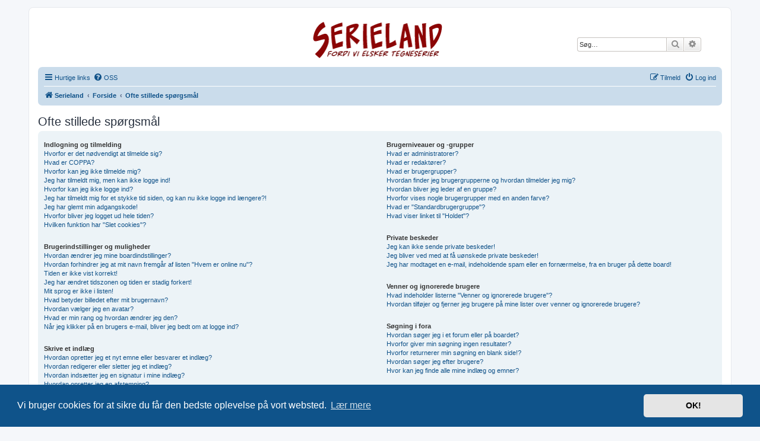

--- FILE ---
content_type: text/html; charset=UTF-8
request_url: https://serieland.dk/forum/app.php/help/faq?sid=be6bfaa80901bb2ae90c73cd0d020093
body_size: 15116
content:
<!DOCTYPE html>
<html dir="ltr" lang="da">
<head>
<meta charset="utf-8" />
<meta http-equiv="X-UA-Compatible" content="IE=edge">
<meta name="viewport" content="width=device-width, initial-scale=1" />

<title>SERIELAND - fordi vi elsker tegneserier - Ofte stillede spørgsmål</title>



<!--
	phpBB style name: prosilver
	Based on style:   prosilver (this is the default phpBB3 style)
	Original author:  Tom Beddard ( http://www.subBlue.com/ )
	Modified by:
-->

<link href="./../../assets/css/font-awesome.min.css?assets_version=14" rel="stylesheet">
<link href="./../../styles/prosilver/theme/stylesheet.css?assets_version=14" rel="stylesheet">
<link href="./../../styles/prosilver/theme/da/stylesheet.css?assets_version=14" rel="stylesheet">



	<link href="./../../assets/cookieconsent/cookieconsent.min.css?assets_version=14" rel="stylesheet">

<!--[if lte IE 9]>
	<link href="./../../styles/prosilver/theme/tweaks.css?assets_version=14" rel="stylesheet">
<![endif]-->

		
<link href="./../../ext/hifikabin/headerbanner/styles/prosilver/theme/headerbanner.css?assets_version=14" rel="stylesheet" media="screen">
<link href="./../../ext/hifikabin/headerbanner/styles/prosilver/theme/headerbanner_background.css?assets_version=14" rel="stylesheet" media="screen">



</head>
<body id="phpbb" class="nojs notouch section-app/help/faq ltr ">


<div id="wrap" class="wrap">
	<a id="top" class="top-anchor" accesskey="t"></a>
	<div id="page-header">
		<div class="headerbar" role="banner">
					<div class="inner">

			<div id="site-description" class="site-description">
		<a id="logo" class="logo" href="https://Serieland.dk" title="Serieland">
					<span class="site_logo"></span>
				</a>
				<h1>SERIELAND - fordi vi elsker tegneserier</h1>
				<p>Samler den danske tegneseriedebat</p>
				<p class="skiplink"><a href="#start_here">Spring til indhold</a></p>
			</div>

									<div class="banner-header">
<div class="headerbanner-search-2">
	<div class="search-box rightside responsive-hide">
		<form action="./../../search.php?sid=33c4b43de1aebdc026a2182064450419" method="get" id="search">
	<fieldset>
		<input name="keywords" id="keyword" type="search" maxlength="128" title="Søg efter nøgleord" class="inputbox search tiny" size="20" value="" placeholder="Søg…" >
		<button class="button button-search" type="submit" title="Søg">
		<i class="icon fa-search fa-fw" aria-hidden="true"></i><span class="sr-only">Søg</span>
		</button>
		<a href="./../../search.php?sid=33c4b43de1aebdc026a2182064450419" class="button button-search-end" title="Avanceret søgning">
		<i class="icon fa-cog fa-fw" aria-hidden="true"></i><span class="sr-only">Avanceret søgning</span>
		</a>
	</fieldset>
</form>


	</div>
</div>
<div id="hidden">
	<h1>SERIELAND - fordi vi elsker tegneserier</h1>
	<p>Samler den danske tegneseriedebat</p>
	<p class="skiplink"><a href="#start_here">Spring til indhold</a></p>
</div>
<div class="header-banner">
	<a href="https://Serieland.dk" title="Serieland"><img class="header-banner" style="border-radius:0px; width:229px;" src="/forum/images/header.png" alt="Forside" ></a>
</div>
</div>

			</div>
					</div>
				<div class="navbar" role="navigation">
	<div class="inner">

	<ul id="nav-main" class="nav-main linklist" role="menubar">

		<li id="quick-links" class="quick-links dropdown-container responsive-menu" data-skip-responsive="true">
			<a href="#" class="dropdown-trigger">
				<i class="icon fa-bars fa-fw" aria-hidden="true"></i><span>Hurtige links</span>
			</a>
			<div class="dropdown">
				<div class="pointer"><div class="pointer-inner"></div></div>
				<ul class="dropdown-contents" role="menu">
					
											<li class="separator"></li>
																									<li>
								<a href="./../../search.php?search_id=unanswered&amp;sid=33c4b43de1aebdc026a2182064450419" role="menuitem">
									<i class="icon fa-file-o fa-fw icon-gray" aria-hidden="true"></i><span>Ubesvarede indlæg</span>
								</a>
							</li>
							<li>
								<a href="./../../search.php?search_id=active_topics&amp;sid=33c4b43de1aebdc026a2182064450419" role="menuitem">
									<i class="icon fa-file-o fa-fw icon-blue" aria-hidden="true"></i><span>Aktive emner</span>
								</a>
							</li>
							<li class="separator"></li>
							<li>
								<a href="./../../search.php?sid=33c4b43de1aebdc026a2182064450419" role="menuitem">
									<i class="icon fa-search fa-fw" aria-hidden="true"></i><span>Søg</span>
								</a>
							</li>
					
										<li class="separator"></li>

									</ul>
			</div>
		</li>

				<li data-skip-responsive="true">
			<a href="/forum/app.php/help/faq?sid=33c4b43de1aebdc026a2182064450419" rel="help" title="Ofte stillede spørgsmål" role="menuitem">
				<i class="icon fa-question-circle fa-fw" aria-hidden="true"></i><span>OSS</span>
			</a>
		</li>
						
			<li class="rightside"  data-skip-responsive="true">
			<a href="./../../ucp.php?mode=login&amp;redirect=app.php%2Fhelp%2Ffaq&amp;sid=33c4b43de1aebdc026a2182064450419" title="Log ind" accesskey="x" role="menuitem">
				<i class="icon fa-power-off fa-fw" aria-hidden="true"></i><span>Log ind</span>
			</a>
		</li>
					<li class="rightside" data-skip-responsive="true">
				<a href="./../../ucp.php?mode=register&amp;sid=33c4b43de1aebdc026a2182064450419" role="menuitem">
					<i class="icon fa-pencil-square-o  fa-fw" aria-hidden="true"></i><span>Tilmeld</span>
				</a>
			</li>
						</ul>

	<ul id="nav-breadcrumbs" class="nav-breadcrumbs linklist navlinks" role="menubar">
				
		
		<li class="breadcrumbs" itemscope itemtype="https://schema.org/BreadcrumbList">

							<span class="crumb" itemtype="https://schema.org/ListItem" itemprop="itemListElement" itemscope><a itemprop="item" href="https://Serieland.dk" data-navbar-reference="home"><i class="icon fa-home fa-fw" aria-hidden="true"></i><span itemprop="name">Serieland</span></a><meta itemprop="position" content="1" /></span>
			
							<span class="crumb" itemtype="https://schema.org/ListItem" itemprop="itemListElement" itemscope><a itemprop="item" href="./../../index.php?sid=33c4b43de1aebdc026a2182064450419" accesskey="h" data-navbar-reference="index"><span itemprop="name">Forside</span></a><meta itemprop="position" content="2" /></span>

											
								<span class="crumb" itemtype="https://schema.org/ListItem" itemprop="itemListElement" itemscope><a itemprop="item" href="/forum/app.php/help/faq?sid=33c4b43de1aebdc026a2182064450419"><span itemprop="name">Ofte stillede spørgsmål</span></a><meta itemprop="position" content="3" /></span>
							
					</li>

		<li class="rightside responsive-search">
	<a href="./../../search.php?sid=33c4b43de1aebdc026a2182064450419" title="Avancerede søgemuligheder" role="menuitem">
	<i class="icon fa-search fa-fw" aria-hidden="true"></i><span class="sr-only">Søg</span>
	</a>
</li>

			</ul>

	</div>
</div>
	</div>

	
	<a id="start_here" class="anchor"></a>
	<div id="page-body" class="page-body" role="main">
		
		
<h2 class="faq-title">Ofte stillede spørgsmål</h2>


<div class="panel bg1" id="faqlinks">
	<div class="inner">
		<div class="column1">
					
			<dl class="faq">
				<dt><strong>Indlogning og tilmelding</strong></dt>
									<dd><a href="#f0r0">Hvorfor er det nødvendigt at tilmelde sig?</a></dd>
									<dd><a href="#f0r1">Hvad er COPPA?</a></dd>
									<dd><a href="#f0r2">Hvorfor kan jeg ikke tilmelde mig?</a></dd>
									<dd><a href="#f0r3">Jeg har tilmeldt mig, men kan ikke logge ind!</a></dd>
									<dd><a href="#f0r4">Hvorfor kan jeg ikke logge ind?</a></dd>
									<dd><a href="#f0r5">Jeg har tilmeldt mig for et stykke tid siden, og kan nu ikke logge ind længere?!</a></dd>
									<dd><a href="#f0r6">Jeg har glemt min adgangskode!</a></dd>
									<dd><a href="#f0r7">Hvorfor bliver jeg logget ud hele tiden?</a></dd>
									<dd><a href="#f0r8">Hvilken funktion har "Slet cookies"?</a></dd>
							</dl>
					
			<dl class="faq">
				<dt><strong>Brugerindstillinger og muligheder</strong></dt>
									<dd><a href="#f1r0">Hvordan ændrer jeg mine boardindstillinger?</a></dd>
									<dd><a href="#f1r1">Hvordan forhindrer jeg at mit navn fremgår af listen "Hvem er online nu"?</a></dd>
									<dd><a href="#f1r2">Tiden er ikke vist korrekt!</a></dd>
									<dd><a href="#f1r3">Jeg har ændret tidszonen og tiden er stadig forkert!</a></dd>
									<dd><a href="#f1r4">Mit sprog er ikke i listen!</a></dd>
									<dd><a href="#f1r5">Hvad betyder billedet efter mit brugernavn?</a></dd>
									<dd><a href="#f1r6">Hvordan vælger jeg en avatar?</a></dd>
									<dd><a href="#f1r7">Hvad er min rang og hvordan ændrer jeg den?</a></dd>
									<dd><a href="#f1r8">Når jeg klikker på en brugers e-mail, bliver jeg bedt om at logge ind?</a></dd>
							</dl>
					
			<dl class="faq">
				<dt><strong>Skrive et indlæg</strong></dt>
									<dd><a href="#f2r0">Hvordan opretter jeg et nyt emne eller besvarer et indlæg?</a></dd>
									<dd><a href="#f2r1">Hvordan redigerer eller sletter jeg et indlæg?</a></dd>
									<dd><a href="#f2r2">Hvordan indsætter jeg en signatur i mine indlæg?</a></dd>
									<dd><a href="#f2r3">Hvordan opretter jeg en afstemning?</a></dd>
									<dd><a href="#f2r4">Hvorfor kan jeg ikke tilføje flere afstemningsmuligheder?</a></dd>
									<dd><a href="#f2r5">Hvordan retter eller sletter jeg en afstemning?</a></dd>
									<dd><a href="#f2r6">Hvorfor kan jeg ikke få adgang til et forum?</a></dd>
									<dd><a href="#f2r7">Hvorfor kan jeg ikke vedhæfte filer?</a></dd>
									<dd><a href="#f2r8">Hvorfor modtog jeg en advarsel?</a></dd>
									<dd><a href="#f2r9">Hvordan rapporterer jeg indlæg til en redaktør?</a></dd>
									<dd><a href="#f2r10">Hvad kan "Gem" knappen, når jeg skriver et indlæg, bruges til?</a></dd>
									<dd><a href="#f2r11">Hvorfor skal mit indlæg godkendes?</a></dd>
									<dd><a href="#f2r12">Hvordan får jeg placeret mit emne øverst?</a></dd>
							</dl>
					
			<dl class="faq">
				<dt><strong>Formatering og emnetyper</strong></dt>
									<dd><a href="#f3r0">Hvad er BBkoder?</a></dd>
									<dd><a href="#f3r1">Kan jeg bruge HTML?</a></dd>
									<dd><a href="#f3r2">Hvad er smileys?</a></dd>
									<dd><a href="#f3r3">Kan jeg få vist billeder i mit indlæg?</a></dd>
									<dd><a href="#f3r4">Hvad er globale bekendtgørelser?</a></dd>
									<dd><a href="#f3r5">Hvad er bekendtgørelser?</a></dd>
									<dd><a href="#f3r6">Hvad er opslag?</a></dd>
									<dd><a href="#f3r7">Hvad er låste emner?</a></dd>
									<dd><a href="#f3r8">Hvad er emneikoner?</a></dd>
							</dl>
									</div>

				<div class="column2">
			
			<dl class="faq">
				<dt><strong>Brugerniveauer og -grupper</strong></dt>
									<dd><a href="#f4r0">Hvad er administratorer?</a></dd>
									<dd><a href="#f4r1">Hvad er redaktører?</a></dd>
									<dd><a href="#f4r2">Hvad er brugergrupper?</a></dd>
									<dd><a href="#f4r3">Hvordan finder jeg brugergrupperne og hvordan tilmelder jeg mig?</a></dd>
									<dd><a href="#f4r4">Hvordan bliver jeg leder af en gruppe?</a></dd>
									<dd><a href="#f4r5">Hvorfor vises nogle brugergrupper med en anden farve?</a></dd>
									<dd><a href="#f4r6">Hvad er "Standardbrugergruppe"?</a></dd>
									<dd><a href="#f4r7">Hvad viser linket til "Holdet"?</a></dd>
							</dl>
					
			<dl class="faq">
				<dt><strong>Private beskeder</strong></dt>
									<dd><a href="#f5r0">Jeg kan ikke sende private beskeder!</a></dd>
									<dd><a href="#f5r1">Jeg bliver ved med at få uønskede private beskeder!</a></dd>
									<dd><a href="#f5r2">Jeg har modtaget en e-mail, indeholdende spam eller en fornærmelse, fra en bruger på dette board!</a></dd>
							</dl>
					
			<dl class="faq">
				<dt><strong>Venner og ignorerede brugere</strong></dt>
									<dd><a href="#f6r0">Hvad indeholder listerne "Venner og ignorerede brugere"?</a></dd>
									<dd><a href="#f6r1">Hvordan tilføjer og fjerner jeg brugere på mine lister over venner og ignorerede brugere?</a></dd>
							</dl>
					
			<dl class="faq">
				<dt><strong>Søgning i fora</strong></dt>
									<dd><a href="#f7r0">Hvordan søger jeg i et forum eller på boardet?</a></dd>
									<dd><a href="#f7r1">Hvorfor giver min søgning ingen resultater?</a></dd>
									<dd><a href="#f7r2">Hvorfor returnerer min søgning en blank side!?</a></dd>
									<dd><a href="#f7r3">Hvordan søger jeg efter brugere?</a></dd>
									<dd><a href="#f7r4">Hvor kan jeg finde alle mine indlæg og emner?</a></dd>
							</dl>
					
			<dl class="faq">
				<dt><strong>Bogmærker og overvågnings</strong></dt>
									<dd><a href="#f8r0">Hvad er forskellen på at bogmærke og på at overvåge?</a></dd>
									<dd><a href="#f8r1">Hvordan bogmærker eller overvåger jeg specifikke emner?</a></dd>
									<dd><a href="#f8r2">Hvordan overvåger jeg specifikke fora?</a></dd>
									<dd><a href="#f8r3">Hvordan fjerner jeg mine overvågninger?</a></dd>
							</dl>
					
			<dl class="faq">
				<dt><strong>Vedhæftede filer</strong></dt>
									<dd><a href="#f9r0">Hvilke filtyper er det tilladt at vedhæfte på dette board?</a></dd>
									<dd><a href="#f9r1">Hvordan finder jeg alle mine vedhæftede filer?</a></dd>
							</dl>
					
			<dl class="faq">
				<dt><strong>phpBB spørgsmål</strong></dt>
									<dd><a href="#f10r0">Hvem har skrevet koden til dette board?</a></dd>
									<dd><a href="#f10r1">Hvorfor er funktion X ikke til stede?</a></dd>
									<dd><a href="#f10r2">Hvem kontakter jeg vedr. misbrug og/eller lovligheden af indlæg skrevet til dette board?</a></dd>
									<dd><a href="#f10r3">Hvordan kommer jeg i kontakt med en boardadministrator?</a></dd>
							</dl>
				</div>
	</div>
</div>

	<div class="panel bg2">
		<div class="inner">

		<div class="content">
			<h2 class="faq-title">Indlogning og tilmelding</h2>
							<dl class="faq">
					<dt id="f0r0"><strong>Hvorfor er det nødvendigt at tilmelde sig?</strong></dt>
					<dd>Det er ikke sikkert, at det er nødvendigt; det er boardets administrator, der afgør, om det er nødvendigt at tilmelde sig for at skrive indlæg. Tilmelding er dog altid en god ide, da det giver adgang til flere muligheder, som ikke er tilgængelige for anonyme brugere; funktioner som personligt billede på dine indlæg, private beskeder, sende e-mails til andre tilmeldte brugere, brugergrupper osv. Det anbefales derfor at tilmelde sig, og det tager kun et øjeblik.</dd>
				</dl>
				<a href="#faqlinks" class="top">
					<i class="icon fa-chevron-circle-up fa-fw icon-gray" aria-hidden="true"></i><span>Top</span>
				</a>
				<hr class="dashed" />							<dl class="faq">
					<dt id="f0r1"><strong>Hvad er COPPA?</strong></dt>
					<dd>COPPA står for Child Online Privacy and Protection Act of 1998 og er en lov i United States of America (USA), som kræver, at et websted, som potentielt samler information fra mindreårige under 13 år, skal have en skriftlig tilladelse fra forældrene eller på anden måde have en legal godkendelse af, at siden samler personlige oplysninger fra mindreårige. Hvis du er usikker på, om du er omfattet af denne lov, fordi mindreårige forsøger at tilmelde sig, eller om boardet, du forsøger at tilmelde dig, er under denne lovgivning, bør du kontakte en advokat. Vær venligst opmærksom på at phpBB Limited ikke kan rådgive yderligere i sager omhandlende COPPA.</dd>
				</dl>
				<a href="#faqlinks" class="top">
					<i class="icon fa-chevron-circle-up fa-fw icon-gray" aria-hidden="true"></i><span>Top</span>
				</a>
				<hr class="dashed" />							<dl class="faq">
					<dt id="f0r2"><strong>Hvorfor kan jeg ikke tilmelde mig?</strong></dt>
					<dd>Det kan skyldes at en boardadministrator har udelukket din IP-adresse eller har forbudt brugernavnet, du forsøger at tilmelde dig med. En boardadministrator kan også have slået muligheden for at tilmelde sig fra og bevidst have lukket for nye tilmeldinger. Kontakt en boardadministrator for at få hjælp.</dd>
				</dl>
				<a href="#faqlinks" class="top">
					<i class="icon fa-chevron-circle-up fa-fw icon-gray" aria-hidden="true"></i><span>Top</span>
				</a>
				<hr class="dashed" />							<dl class="faq">
					<dt id="f0r3"><strong>Jeg har tilmeldt mig, men kan ikke logge ind!</strong></dt>
					<dd>Der kan være flere grunde til, at du ikke kan logge ind. Først bør du sikre dig, at du taster brugernavn og adgangskode korrekt. Husk, at der skelnes mellem store og små bogstaver i adgangskoden - kontroller tasten "Caps Lock". Hvis oplysningerne er korrekte, kan problemet skyldes en af følgende årsager: Hvis COPPA-understøttelse er slået til på boardet, og du har klikket på jeg er under 13 år, da du tilmeldte dig, skal du følge instruktionen i den e-mail, du har modtaget. Det kan også skyldes, at din konto skal aktiveres. Nogle boards kræver at nyoprettede brugerkonti aktiveres af enten brugeren selv eller en administrator, inden disse kan benyttes. Da du tilmeldte dig, skulle du gerne være blevet gjort opmærksom på om aktivering af kontoen er nødvendig. Hvis du har modtaget en e-mail, skal du følge instruktionen i den. Hvis du ikke har modtaget nogen e-mail, kan det skyldes, at den e-mailadresse du angav ved tilmeldingen ikke var korrekt. Aktivering benyttes for at mindske muligheden for, at uønskede personer misbruger systemet ved at give ukorrekte oplysninger. Hvis du er 100% sikker på, at du har skrevet den rigtige e-mailadresse, bør du kontakte en boardadministrator.</dd>
				</dl>
				<a href="#faqlinks" class="top">
					<i class="icon fa-chevron-circle-up fa-fw icon-gray" aria-hidden="true"></i><span>Top</span>
				</a>
				<hr class="dashed" />							<dl class="faq">
					<dt id="f0r4"><strong>Hvorfor kan jeg ikke logge ind?</strong></dt>
					<dd>Der kan være flere grunde til, at du ikke kan logge ind. Først bør du sikre dig, at du taster brugernavn og adgangskode korrekt. Husk, at der skelnes mellem store og små bogstaver i adgangskoden - kontroller tasten "Caps Lock". Hvis oplysningerne er korrekte, kan problemet skyldes en af følgende årsager: Hvis COPPA-understøttelse er slået til på boardet, og du har klikket på jeg er under 13 år, da du tilmeldte dig, skal du følge instruktionen i den e-mail, du har modtaget. Det kan også skyldes, at din konto skal aktiveres. Nogle boards kræver at nyoprettede brugerkonti aktiveres af enten brugeren selv eller en administrator, inden disse kan benyttes. Da du tilmeldte dig, skulle du gerne være blevet gjort opmærksom på om aktivering af kontoen er nødvendig. Hvis du har modtaget en e-mail, skal du følge instruktionen i den. Hvis du ikke har modtaget nogen e-mail, kan det skyldes, at den e-mailadresse du angav ved tilmeldingen ikke var korrekt. Aktivering benyttes for at mindske muligheden for, at uønskede personer misbruger systemet ved at give ukorrekte oplysninger. Hvis du er 100% sikker på, at du har skrevet den rigtige e-mailadresse, bør du kontakte en boardadministrator.</dd>
				</dl>
				<a href="#faqlinks" class="top">
					<i class="icon fa-chevron-circle-up fa-fw icon-gray" aria-hidden="true"></i><span>Top</span>
				</a>
				<hr class="dashed" />							<dl class="faq">
					<dt id="f0r5"><strong>Jeg har tilmeldt mig for et stykke tid siden, og kan nu ikke logge ind længere?!</strong></dt>
					<dd>Der kan være flere grunde til, at du ikke kan logge ind. Først bør du sikre dig, at du taster brugernavn og adgangskode korrekt. Husk, at der skelnes mellem store og små bogstaver i adgangskoden - kontroller tasten "Caps Lock". Problemet kan også skyldes, at administratoren har slettet eller deaktiveret din konto, fordi du ikke har skrevet nogle indlæg. Det er normal procedure med jævne mellemrum at fjerne brugere, som aldrig har skrevet indlæg. Tilmeld dig igen for at blande dig i diskussionerne.</dd>
				</dl>
				<a href="#faqlinks" class="top">
					<i class="icon fa-chevron-circle-up fa-fw icon-gray" aria-hidden="true"></i><span>Top</span>
				</a>
				<hr class="dashed" />							<dl class="faq">
					<dt id="f0r6"><strong>Jeg har glemt min adgangskode!</strong></dt>
					<dd>Gå ikke i panik! Det er ikke muligt at finde din gamle adgangskode, men der kan dannes en ny. Gå til indlogningssiden ved at klikke på linket <em>Log ind</em> øverst på siden. På denne side kan du klikke på <em>Jeg har glemt min adgangskode</em>. Her kan du indtaste dit brugernavn og din e-mailadresse. Der fremsendes en e-mail til dig, som udover en ny adgangskode, indeholder et aktiveringslink som skal besøges før de nye adgangskode kan benyttes.</dd>
				</dl>
				<a href="#faqlinks" class="top">
					<i class="icon fa-chevron-circle-up fa-fw icon-gray" aria-hidden="true"></i><span>Top</span>
				</a>
				<hr class="dashed" />							<dl class="faq">
					<dt id="f0r7"><strong>Hvorfor bliver jeg logget ud hele tiden?</strong></dt>
					<dd>Hvis du ikke tilvælger boksen <em>Husk mig</em> når du logger ind, holder boardet dig kun logget ind et forudindstillet stykke tid. Det mindsker risikoen for at andre kan misbruge din konto. Du kan vælge at blive logget automatisk ind ved at vælge boksen <em>Husk mig</em>, når du logger ind. Du bør ikke anvende denne indstilling på en offentlig computer, som også bruges af andre personer, for eksempel på biblioteker, skoler osv. Hvis du ikke kan se boksen ved log ind, har administratoren slået muligheden for automatisk indlogning fra.</dd>
				</dl>
				<a href="#faqlinks" class="top">
					<i class="icon fa-chevron-circle-up fa-fw icon-gray" aria-hidden="true"></i><span>Top</span>
				</a>
				<hr class="dashed" />							<dl class="faq">
					<dt id="f0r8"><strong>Hvilken funktion har "Slet cookies"?</strong></dt>
					<dd>"Slet cookies" sletter alle cookies dannet af phpBB. Hvis du har problemer med at logge ind eller ud, kan det hjælpe at slette boardcookies. phpBB bruger cookies til at identificere dig og holde dig logget ind på boardet. Hvis en boardadministrator har slået funktionen til, kan cookies bl.a. også bruges til at registrere, hvilke indlæg du har læst.</dd>
				</dl>
				<a href="#faqlinks" class="top">
					<i class="icon fa-chevron-circle-up fa-fw icon-gray" aria-hidden="true"></i><span>Top</span>
				</a>
									</div>

		</div>
	</div>
	<div class="panel bg1">
		<div class="inner">

		<div class="content">
			<h2 class="faq-title">Brugerindstillinger og muligheder</h2>
							<dl class="faq">
					<dt id="f1r0"><strong>Hvordan ændrer jeg mine boardindstillinger?</strong></dt>
					<dd>Som tilmeldt bruger kan du ændre på, hvordan boardet fungerer for dig. For at se eller ændre indstillingerne skal du finde Brugerkontrolpanelet. Du finder normalt linket ved at klikke på dit brugernavn i toppen af siden. Boardets administrator kan dog have placeret linket til brugerkontrolpanelet et andet sted. Alle dine indstillinger bliver gemt til dine næste besøg.</dd>
				</dl>
				<a href="#faqlinks" class="top">
					<i class="icon fa-chevron-circle-up fa-fw icon-gray" aria-hidden="true"></i><span>Top</span>
				</a>
				<hr class="dashed" />							<dl class="faq">
					<dt id="f1r1"><strong>Hvordan forhindrer jeg at mit navn fremgår af listen "Hvem er online nu"?</strong></dt>
					<dd>Du kan bruge indstillingen <em>Skjul min onlinestatus</em>, som du finder i brugerkontrolpanelet under boardindstillinger. Hvis du vælger <em>Ja</em>, er det kun boardets administratorer, redaktører og dig selv, der kan se, når du er online. For alle andre vil du i onlinelisten herefter fremtræde som "skjult bruger".</dd>
				</dl>
				<a href="#faqlinks" class="top">
					<i class="icon fa-chevron-circle-up fa-fw icon-gray" aria-hidden="true"></i><span>Top</span>
				</a>
				<hr class="dashed" />							<dl class="faq">
					<dt id="f1r2"><strong>Tiden er ikke vist korrekt!</strong></dt>
					<dd>Da det usædvanligt sjældent sker at webstedets (webserverens) tidsindstilling er forkert, kan du næsten med sikkerhed gå ud fra at den tid du ser er rigtig. Det du muligvis ser er en tid i en anden tidszone end den du selv er i. Hvis det er tilfældet, bør du rette i din profil hvor du kan indstille hvilken tidszone du befinder dig i, for eksempel København, London, Paris, New York, Sydney, osv. Vær opmærksom på at det kun er muligt for tilmeldte brugere at ændre tidszonen, ligesom de fleste andre indstillinger kun kan ændres af tilmeldte brugere, så hvis ikke du er tilmeldt er det måske på tide at blive det!</dd>
				</dl>
				<a href="#faqlinks" class="top">
					<i class="icon fa-chevron-circle-up fa-fw icon-gray" aria-hidden="true"></i><span>Top</span>
				</a>
				<hr class="dashed" />							<dl class="faq">
					<dt id="f1r3"><strong>Jeg har ændret tidszonen og tiden er stadig forkert!</strong></dt>
					<dd>Hvis du har indstillet tidszone korrekt og klokkeslæt stadig vises forkert, er det fordi serverens ur er indstillet forkert. Kontakt venligst en boardadministrator for at få fejlen korrigeret.</dd>
				</dl>
				<a href="#faqlinks" class="top">
					<i class="icon fa-chevron-circle-up fa-fw icon-gray" aria-hidden="true"></i><span>Top</span>
				</a>
				<hr class="dashed" />							<dl class="faq">
					<dt id="f1r4"><strong>Mit sprog er ikke i listen!</strong></dt>
					<dd>Det er enten fordi boardadministratorerne ikke har installeret dit sprog, eller fordi det ikke er oversat endnu. Prøv at spørge en boardadministrator om det er muligt at installere den sprogpakke som du har brug for. Hvis den ikke eksisterer er du velkommen til selv at foretage oversættelsen. Mere information om hvordan dette gøres findes på <a href="https://www.phpbb.com/">phpBB &reg;</a>'s websted.</dd>
				</dl>
				<a href="#faqlinks" class="top">
					<i class="icon fa-chevron-circle-up fa-fw icon-gray" aria-hidden="true"></i><span>Top</span>
				</a>
				<hr class="dashed" />							<dl class="faq">
					<dt id="f1r5"><strong>Hvad betyder billedet efter mit brugernavn?</strong></dt>
					<dd>Der kan vises to billeder sammen med et brugernavn når indlæg læses. Det ene er et billede tilknyttet din rang som tilmeldt bruger på boardet, normalt udformet som stjerner, kasser eller prikker, som indikerer hvor mange indlæg du har skrevet eller din status på boardet. Det andet, normalt et større billede, er kendt som en avatar og er sædvanligvis unikt og personligt for hver bruger.</dd>
				</dl>
				<a href="#faqlinks" class="top">
					<i class="icon fa-chevron-circle-up fa-fw icon-gray" aria-hidden="true"></i><span>Top</span>
				</a>
				<hr class="dashed" />							<dl class="faq">
					<dt id="f1r6"><strong>Hvordan vælger jeg en avatar?</strong></dt>
					<dd>I brugerkontrolpanelet, under "Profilindstillinger", kan du tilføje en avatar med en af de fire muligheder: Gravatar, Galleri, Fjern eller Upload. Det er boardadministrator der aktiverer brugen af avatarer og bestemmer hvilke typer avatarer der kan anvendes. Hvis du ikke er i stand til at tilknytte avatarer, kontakt da venligst en boardadministrator.</dd>
				</dl>
				<a href="#faqlinks" class="top">
					<i class="icon fa-chevron-circle-up fa-fw icon-gray" aria-hidden="true"></i><span>Top</span>
				</a>
				<hr class="dashed" />							<dl class="faq">
					<dt id="f1r7"><strong>Hvad er min rang og hvordan ændrer jeg den?</strong></dt>
					<dd>Din rang, som vises under dit brugernavn, indikerer særlige brugere, for eksempel medlemskab af bestemte brugergrupper, herunder redaktører og administratorer. Du kan ikke ændre teksten for en rang, de er indstillet af en boardadministrator. Misbrug venligst ikke boardet ved at skrive unødvendige indlæg blot for at forøge din rang. De fleste boards vil ikke tolerere dette, og en redaktør eller administrator vil simpelthen formindske dit antal indlæg.</dd>
				</dl>
				<a href="#faqlinks" class="top">
					<i class="icon fa-chevron-circle-up fa-fw icon-gray" aria-hidden="true"></i><span>Top</span>
				</a>
				<hr class="dashed" />							<dl class="faq">
					<dt id="f1r8"><strong>Når jeg klikker på en brugers e-mail, bliver jeg bedt om at logge ind?</strong></dt>
					<dd>Kun tilmeldte brugere kan sende e-mails via det indbyggede e-mailsystem, og kun hvis en administrator har slået denne funktion til. Dette er for at forhindre gæster i at misbruge e-mailsystemet.</dd>
				</dl>
				<a href="#faqlinks" class="top">
					<i class="icon fa-chevron-circle-up fa-fw icon-gray" aria-hidden="true"></i><span>Top</span>
				</a>
									</div>

		</div>
	</div>
	<div class="panel bg2">
		<div class="inner">

		<div class="content">
			<h2 class="faq-title">Skrive et indlæg</h2>
							<dl class="faq">
					<dt id="f2r0"><strong>Hvordan opretter jeg et nyt emne eller besvarer et indlæg?</strong></dt>
					<dd>For at skrive et nyt emne i et forum, klikker du på knappen "Nyt emne". For at skrive et indlæg i et eksisterende emne, klikker du på "Besvar". Det kan være det er nødvendigt at tilmelde sig som bruger før du kan skrive et nyt indlæg. Dine tilladelser i hvert forum vises altid i bunden af forum- og emnesiden.</dd>
				</dl>
				<a href="#faqlinks" class="top">
					<i class="icon fa-chevron-circle-up fa-fw icon-gray" aria-hidden="true"></i><span>Top</span>
				</a>
				<hr class="dashed" />							<dl class="faq">
					<dt id="f2r1"><strong>Hvordan redigerer eller sletter jeg et indlæg?</strong></dt>
					<dd>Med mindre du er boardets administrator eller forummets redaktør, så kan du kun redigere og slette egne indlæg. Du kan redigere et indlæg, nogle gange kun i et begrænset tidsrum efter det er skrevet, ved at klikke på rediger-knappen ud for det rette indlæg. Hvis der allerede er svaret på dit indlæg, bliver der indsat en bemærkning nederst i indlægget om hvornår og hvor mange gange du har redigeret. Denne bemærkning indsættes ikke automatisk, hvis det er administratorer eller redaktører der redigerer. De kan dog vælge at indsætte bemærkningen med info om hvad der er redigeret og hvorfor. Vær opmærksom på, at almindelige brugere ikke kan slette et indlæg, når først der er blevet svaret på det.</dd>
				</dl>
				<a href="#faqlinks" class="top">
					<i class="icon fa-chevron-circle-up fa-fw icon-gray" aria-hidden="true"></i><span>Top</span>
				</a>
				<hr class="dashed" />							<dl class="faq">
					<dt id="f2r2"><strong>Hvordan indsætter jeg en signatur i mine indlæg?</strong></dt>
					<dd>For et indsætte en signatur nederst i dit indlæg, skal du først oprette en signatur i brugerkontrolpanelet under din profil. Når den er oprettet, kan du vælge boksen <em>Tilføj signatur</em> når du skriver indlægget. Du kan også vælge at der altid skal indsættes en signatur til dine indlæg, ved at gå ind i <em>Rediger skriveindstillinger</em> og vælge at signaturen skal tilføjes som standard. Hvis du gør dette, kan du stadig undgå at din signatur medtages i et specifikt indlæg ved at fravælge <em>Indsæt signatur</em> inden du indsender indlægget.</dd>
				</dl>
				<a href="#faqlinks" class="top">
					<i class="icon fa-chevron-circle-up fa-fw icon-gray" aria-hidden="true"></i><span>Top</span>
				</a>
				<hr class="dashed" />							<dl class="faq">
					<dt id="f2r3"><strong>Hvordan opretter jeg en afstemning?</strong></dt>
					<dd>Når du skriver et nyt emne (eller hvis du har tilladelse: retter i det første indlæg i et emne) findes, lige under feltet hvor selve indlægget skrives, fanebladet "Tilføj en afstemning". Hvis du ikke kan se dette, er det sandsynligvis fordi du ikke har tilladelse til at oprette en afstemning. Her skal du indtaste en overskrift som beskriver afstemningen, og mindst to valgmuligheder i tekstfeltet (det maksimale antal afstemningsmuligheder er fastsat af boardadministratoren). Hver afstemningsmulighed indtastes på en linje for sig, og lige under defineres hvor mange af disse, der kan vælges. Desuden kan du bestemme i hvor lang tid afstemningen skal køre. Hvis du ikke indtaster et tidsrum eller skriver 0, fortsætter afstemningen, og du kan bestemme om brugere skal have mulighed for at ændre deres stemme.</dd>
				</dl>
				<a href="#faqlinks" class="top">
					<i class="icon fa-chevron-circle-up fa-fw icon-gray" aria-hidden="true"></i><span>Top</span>
				</a>
				<hr class="dashed" />							<dl class="faq">
					<dt id="f2r4"><strong>Hvorfor kan jeg ikke tilføje flere afstemningsmuligheder?</strong></dt>
					<dd>Det maksimale antal afstemningsmuligheder er indstillet af boardadministrator. Hvis du har behov for at tilføje flere afstemningsmuligheder til din afstemning end tilladt, kontakt da venligst en boardadministrator.</dd>
				</dl>
				<a href="#faqlinks" class="top">
					<i class="icon fa-chevron-circle-up fa-fw icon-gray" aria-hidden="true"></i><span>Top</span>
				</a>
				<hr class="dashed" />							<dl class="faq">
					<dt id="f2r5"><strong>Hvordan retter eller sletter jeg en afstemning?</strong></dt>
					<dd>Ligesom med andre emneindlæg, kan afstemninger kun rettes af den person som oprindeligt oprettede afstemningen, eller af en administrator eller redaktør af forummet. For at rette i en afstemning (teksten), klik da på det første indlæg i afstemningen. Det er altid dette indlæg, som har afstemningen tilknyttet. Såfremt der ikke er afgivet nogen stemmer, kan der rettes og slettes i afstemningsmulighederne. Hvis der derimod er blevet afgivet stemmer er det kun forummets redaktører og administratorer, der kan rette eller slette en afstemning. Dette er for at forhindre at folk kan manipulere med resultatet ved at ændre i betydningen halvvejs inde i afstemningen.</dd>
				</dl>
				<a href="#faqlinks" class="top">
					<i class="icon fa-chevron-circle-up fa-fw icon-gray" aria-hidden="true"></i><span>Top</span>
				</a>
				<hr class="dashed" />							<dl class="faq">
					<dt id="f2r6"><strong>Hvorfor kan jeg ikke få adgang til et forum?</strong></dt>
					<dd>Nogle fora kan være begrænsede til udvalgte brugere eller grupper. For at læse og skrive i disse kræves specielle tilladelser. Kun forummets redaktører eller en boardadministrator kan give disse tilladelser. Du bør kontakte en af disse, hvis du mener at du bør have denne tilladelse.</dd>
				</dl>
				<a href="#faqlinks" class="top">
					<i class="icon fa-chevron-circle-up fa-fw icon-gray" aria-hidden="true"></i><span>Top</span>
				</a>
				<hr class="dashed" />							<dl class="faq">
					<dt id="f2r7"><strong>Hvorfor kan jeg ikke vedhæfte filer?</strong></dt>
					<dd>Muligheden for at vedhæfte filer kan tillades pr. forum, pr. brugergruppe, eller for hver enkelt bruger. Boardadministratoren kan have udeladt muligheden for at vedhæfte filer i det specifikke forum du skriver indlæg i, eller måske er det kun administratorgruppen der har denne mulighed. Kontakt administratoren hvis du stadig er usikker på hvorfor du ikke kan vedhæfte filer.</dd>
				</dl>
				<a href="#faqlinks" class="top">
					<i class="icon fa-chevron-circle-up fa-fw icon-gray" aria-hidden="true"></i><span>Top</span>
				</a>
				<hr class="dashed" />							<dl class="faq">
					<dt id="f2r8"><strong>Hvorfor modtog jeg en advarsel?</strong></dt>
					<dd>Hver boardadministrator har sit eget regelsæt for sit websted. Hvis du har overtrådt en af disse regler, kan der udstedes en advarsel til dig. Bemærk venligst at det er administratorens beslutning, og at phpBB Limited intet har at gøre med en advarsel udstedt fra et givent board. Kontakt venligst en boardadministrator hvis du er usikker på hvorfor du har modtaget en advarsel.</dd>
				</dl>
				<a href="#faqlinks" class="top">
					<i class="icon fa-chevron-circle-up fa-fw icon-gray" aria-hidden="true"></i><span>Top</span>
				</a>
				<hr class="dashed" />							<dl class="faq">
					<dt id="f2r9"><strong>Hvordan rapporterer jeg indlæg til en redaktør?</strong></dt>
					<dd>Hvis boardadministratoren har tilladt det, kan du gå til det indlæg du ønsker at rapportere, og du vil på siden kunne se en knap som er beregnet til at rapportere indlægget. Ved at klikke på denne, vil du blive ledt gennem de nødvendige trin i forbindelse med rapporteringen.</dd>
				</dl>
				<a href="#faqlinks" class="top">
					<i class="icon fa-chevron-circle-up fa-fw icon-gray" aria-hidden="true"></i><span>Top</span>
				</a>
				<hr class="dashed" />							<dl class="faq">
					<dt id="f2r10"><strong>Hvad kan "Gem" knappen, når jeg skriver et indlæg, bruges til?</strong></dt>
					<dd>Den giver dig mulighed for at gemme dit indlæg som en kladde og dermed færdiggøre det og indsende det på et senere tidspunkt. Du får adgang til dine gemte kladder via brugerkontrolpanelet.</dd>
				</dl>
				<a href="#faqlinks" class="top">
					<i class="icon fa-chevron-circle-up fa-fw icon-gray" aria-hidden="true"></i><span>Top</span>
				</a>
				<hr class="dashed" />							<dl class="faq">
					<dt id="f2r11"><strong>Hvorfor skal mit indlæg godkendes?</strong></dt>
					<dd>Boardadministratoren kan beslutte at det forum du skriver til, skal have alle indlæg gennemset og godkendt inden de offentliggøres. Der er også mulighed for at administratoren har placeret dig i en speciel gruppe af brugere, som han eller hun mener skal have indlæg gennemset og godkendt, inden de offentliggøres. Kontakt eventuelt venligst en administrator for yderligere information.</dd>
				</dl>
				<a href="#faqlinks" class="top">
					<i class="icon fa-chevron-circle-up fa-fw icon-gray" aria-hidden="true"></i><span>Top</span>
				</a>
				<hr class="dashed" />							<dl class="faq">
					<dt id="f2r12"><strong>Hvordan får jeg placeret mit emne øverst?</strong></dt>
					<dd>Ved at klikke på linket "Placer øverst" når du viser dit emne, kan du flytte emnet til toppen af forummet på den første side. Hvis du ikke kan se linket, kan det skyldes at denne mulighed er slået fra eller at det mindst tilladte tidsrum for at kunne placere øverst endnu ikke er forløbet. Du kan også flytte emnet øverst ved simpelthen at skrive et svar i emnet. Men følg boardets regler herfor, når du gør dette.</dd>
				</dl>
				<a href="#faqlinks" class="top">
					<i class="icon fa-chevron-circle-up fa-fw icon-gray" aria-hidden="true"></i><span>Top</span>
				</a>
									</div>

		</div>
	</div>
	<div class="panel bg1">
		<div class="inner">

		<div class="content">
			<h2 class="faq-title">Formatering og emnetyper</h2>
							<dl class="faq">
					<dt id="f3r0"><strong>Hvad er BBkoder?</strong></dt>
					<dd>BBkoder er en speciel implementering af HTML, der giver god styring af formatering på visse dele af et indlæg. Det er administratoren som giver adgang til anvendelse af BBkoder, men du kan også fjerne muligheden for det pr. indlæg der hvor du skriver indlæg. Stilen på BBkode minder om HTML. Tags omsluttes af firkantede parenteser, [ og ], fremfor &lt; og &gt;. For at få mere information om BBkode, se da venligst vejledningen som der er adgang til der hvor du skriver indlæg.</dd>
				</dl>
				<a href="#faqlinks" class="top">
					<i class="icon fa-chevron-circle-up fa-fw icon-gray" aria-hidden="true"></i><span>Top</span>
				</a>
				<hr class="dashed" />							<dl class="faq">
					<dt id="f3r1"><strong>Kan jeg bruge HTML?</strong></dt>
					<dd>Nej, det er ikke muligt at skrive HTML-kode i indlæg og få det vist som HTML. Det meste af den formatering, der kan udføres med HTML, kan udføres ved at anvende BBkode i stedet.</dd>
				</dl>
				<a href="#faqlinks" class="top">
					<i class="icon fa-chevron-circle-up fa-fw icon-gray" aria-hidden="true"></i><span>Top</span>
				</a>
				<hr class="dashed" />							<dl class="faq">
					<dt id="f3r2"><strong>Hvad er smileys?</strong></dt>
					<dd>Smileys, er små grafiske ikoner - eller billeder, som kan benyttes til at signalere bestemte følelser. De bruges via en kort tekstkode, for eksempel :) betyder glad, :( betyder ked af det. Den fulde liste over alle smileys kan ses når der skrives et nyt indlæg. Bemærk at det ikke er god tone at overdrive brugen smileys. De kan hurtigt gøre et indlæg uoverskueligt, og en redaktør eller administrator kan beslutte at fjerne dem med hård hånd, måske endda selve indlægget. Boardadministratoren kan også have sat et maksimum for antallet af smileys pr. indlæg.</dd>
				</dl>
				<a href="#faqlinks" class="top">
					<i class="icon fa-chevron-circle-up fa-fw icon-gray" aria-hidden="true"></i><span>Top</span>
				</a>
				<hr class="dashed" />							<dl class="faq">
					<dt id="f3r3"><strong>Kan jeg få vist billeder i mit indlæg?</strong></dt>
					<dd>Ja, det kan du. Hvis administratoren har tilladt vedhæftede filer, kan du uploade billedet til boardet. Ellers kan det være nødvendigt med et link til et andet websted (komplet URL) hvor billedet altid kan hentes fra. En komplet URL kan for eksempel se ud som http://www.example.com/billeder/mit-billede.gif. Du kan ikke henvise til billeder på din egen maskine (medmindre disse er på en server der altid er forbundet med Internettet). Ej heller billeder gemt bag indlogningsfunktioner, for eksempel hotmail-/yahoo-postkasser eller andre steder beskyttet af adgangskoder. For at vise et billede skal du anvende BBkode [img].</dd>
				</dl>
				<a href="#faqlinks" class="top">
					<i class="icon fa-chevron-circle-up fa-fw icon-gray" aria-hidden="true"></i><span>Top</span>
				</a>
				<hr class="dashed" />							<dl class="faq">
					<dt id="f3r4"><strong>Hvad er globale bekendtgørelser?</strong></dt>
					<dd>Globale bekendtgørelser indeholder vigtige informationer, og du bør læse dem når muligt. Globale bekendtgørelser vises i toppen af alle fora og tillige i dit brugerkontrolpanel. Om det er muligt for dig at skrive en global bekendtgørelse afgøres ud fra de tilladelser som du har, disse er fastsat af en administrator.</dd>
				</dl>
				<a href="#faqlinks" class="top">
					<i class="icon fa-chevron-circle-up fa-fw icon-gray" aria-hidden="true"></i><span>Top</span>
				</a>
				<hr class="dashed" />							<dl class="faq">
					<dt id="f3r5"><strong>Hvad er bekendtgørelser?</strong></dt>
					<dd>Bekendtgørelser indeholder typisk vigtige beskeder angående forummet, og du bør læse dem når muligt. Bekendtgørelser vises altid på toppen af alle sider i det forum de er skrevet til. Om det er muligt for dig at skrive en bekendtgørelse afgøres ud fra de tilladelser som du har, disse er fastsat af en administrator.</dd>
				</dl>
				<a href="#faqlinks" class="top">
					<i class="icon fa-chevron-circle-up fa-fw icon-gray" aria-hidden="true"></i><span>Top</span>
				</a>
				<hr class="dashed" />							<dl class="faq">
					<dt id="f3r6"><strong>Hvad er opslag?</strong></dt>
					<dd>Opslag er indlæg som altid vises lige under bekendtgørelserne i et forum, til forskel fra bekendtgørelserne vises opslag kun på den første side. De er ofte også temmelig vigtige, og du bør læse dem, når du har mulighed for det. Ligesom med bekendtgørelser er det boardets administrator, der fastsætter de nødvendige tilladelser for at kunne skrive et opslag i et forum.</dd>
				</dl>
				<a href="#faqlinks" class="top">
					<i class="icon fa-chevron-circle-up fa-fw icon-gray" aria-hidden="true"></i><span>Top</span>
				</a>
				<hr class="dashed" />							<dl class="faq">
					<dt id="f3r7"><strong>Hvad er låste emner?</strong></dt>
					<dd>Låste emner er sat således enten af en administrator eller af en redaktør. Du kan ikke svare på indlæg i sådan et emne, og eventuelle afstemninger vil ligeledes være afsluttede. Emnet kan være blevet låst af en administrator eller redaktør af mange årsager. Du kan også have mulighed for at låse dine egne emner, afhængig af de tilladelser administratoren har tildelt dig.</dd>
				</dl>
				<a href="#faqlinks" class="top">
					<i class="icon fa-chevron-circle-up fa-fw icon-gray" aria-hidden="true"></i><span>Top</span>
				</a>
				<hr class="dashed" />							<dl class="faq">
					<dt id="f3r8"><strong>Hvad er emneikoner?</strong></dt>
					<dd>Emneikoner er små billeder som kan tilknyttes et indlæg for at indikere indholdet i emnet. Muligheden for at anvende emneikonerne afhænger af de tilladelser administratoren har defineret.</dd>
				</dl>
				<a href="#faqlinks" class="top">
					<i class="icon fa-chevron-circle-up fa-fw icon-gray" aria-hidden="true"></i><span>Top</span>
				</a>
									</div>

		</div>
	</div>
	<div class="panel bg2">
		<div class="inner">

		<div class="content">
			<h2 class="faq-title">Brugerniveauer og -grupper</h2>
							<dl class="faq">
					<dt id="f4r0"><strong>Hvad er administratorer?</strong></dt>
					<dd>Administratorer er de personer der er tildelt det højeste trin af indstillingsmuligheder omkring alle fora på boardet. Disse personer kan, afhængig af hvad boardets grundlægger har givet administratorerne tilladelse til, indstille alle mulige ting om foraene, såsom tilladelser, udelukkelse af bestemte brugere, tilføje brugergrupper eller redaktører osv. De har også samme rettigheder som redaktører under alle fora.</dd>
				</dl>
				<a href="#faqlinks" class="top">
					<i class="icon fa-chevron-circle-up fa-fw icon-gray" aria-hidden="true"></i><span>Top</span>
				</a>
				<hr class="dashed" />							<dl class="faq">
					<dt id="f4r1"><strong>Hvad er redaktører?</strong></dt>
					<dd>Redaktører er udpegede personer (eller grupper af personer) hvis job er at holde øje med driften af foraene fra dag til dag. De har retten til at rette eller slette andres indlæg, låse et emne eller låse et emne op igen, flytte eller dele et emne i forummet som de er redaktører for. I almindelighed er redaktørens opgave at forhindre at folk skriver indlæg som ikke hører hjemme under emnet eller hvis de skriver absurde eller andre aggressive ting.</dd>
				</dl>
				<a href="#faqlinks" class="top">
					<i class="icon fa-chevron-circle-up fa-fw icon-gray" aria-hidden="true"></i><span>Top</span>
				</a>
				<hr class="dashed" />							<dl class="faq">
					<dt id="f4r2"><strong>Hvad er brugergrupper?</strong></dt>
					<dd>Brugergrupper anvendes af boardets administratorer til at opdele brugere i overskuelige grupper. En bruger kan være medlem af flere grupper og hver gruppe kan tildeles individuelle tilladelser. Det gør det enkelt for administratorerne at ændre tilladelser for mange brugere samtidig, som at tildele redaktørtilladelser i et bestemt forum, eller til at give brugere adgang til private fora.</dd>
				</dl>
				<a href="#faqlinks" class="top">
					<i class="icon fa-chevron-circle-up fa-fw icon-gray" aria-hidden="true"></i><span>Top</span>
				</a>
				<hr class="dashed" />							<dl class="faq">
					<dt id="f4r3"><strong>Hvordan finder jeg brugergrupperne og hvordan tilmelder jeg mig?</strong></dt>
					<dd>I brugerkontrolpanelet finder du en samlet oversigt under fanebladet "brugergrupper". Ønsker du at tilmelde dig en af disse, klikker du på den rette knap. Imidlertid er ikke alle grupper åbne, nogle kræver godkendelse, andre er lukkede og andre kan desuden have skjult medlemmerne. Hvis gruppen er en åben, kan du tilmelde dig ved at klikke dig frem. Hvis tilmelding til en gruppe kræver godkendelse, skal gruppelederen godkende din tilmelding og vedkommende ønsker måske en begrundelse for dit ønske om at tilmelde dig gruppen. Plag ikke lederen hvis din ansøgning ikke bliver godkendt, vedkommende har nok sine grunde.</dd>
				</dl>
				<a href="#faqlinks" class="top">
					<i class="icon fa-chevron-circle-up fa-fw icon-gray" aria-hidden="true"></i><span>Top</span>
				</a>
				<hr class="dashed" />							<dl class="faq">
					<dt id="f4r4"><strong>Hvordan bliver jeg leder af en gruppe?</strong></dt>
					<dd>Lederen af en brugergruppe udpeges normalt ved oprettelsen af gruppen af en boardadministrator. Hvis du er interesseret i at få oprettet en brugergruppe, skal du som det første kontakte en administrator; forsøg at sende en privat besked.</dd>
				</dl>
				<a href="#faqlinks" class="top">
					<i class="icon fa-chevron-circle-up fa-fw icon-gray" aria-hidden="true"></i><span>Top</span>
				</a>
				<hr class="dashed" />							<dl class="faq">
					<dt id="f4r5"><strong>Hvorfor vises nogle brugergrupper med en anden farve?</strong></dt>
					<dd>Boardadministratoren kan vælge at tilknytte en bestemt farve til medlemmerne af en brugergruppe, for at gøre det enklere at identificere medlemmerne af denne gruppe.</dd>
				</dl>
				<a href="#faqlinks" class="top">
					<i class="icon fa-chevron-circle-up fa-fw icon-gray" aria-hidden="true"></i><span>Top</span>
				</a>
				<hr class="dashed" />							<dl class="faq">
					<dt id="f4r6"><strong>Hvad er "Standardbrugergruppe"?</strong></dt>
					<dd>Hvis du er medlem af mere end en brugergruppe, vil din standardbrugergruppe være afgørende for hvilken gruppefarve og rang der vises for dig. En boardadministrator kan give dig tilladelse til at ændre din standardbrugergruppe i brugerkontrolpanelet.</dd>
				</dl>
				<a href="#faqlinks" class="top">
					<i class="icon fa-chevron-circle-up fa-fw icon-gray" aria-hidden="true"></i><span>Top</span>
				</a>
				<hr class="dashed" />							<dl class="faq">
					<dt id="f4r7"><strong>Hvad viser linket til "Holdet"?</strong></dt>
					<dd>Siden viser dig brugernavnene på personerne bag dette board, hvem der er administratorer, redaktører og hvilke fora de hver især redigerer.</dd>
				</dl>
				<a href="#faqlinks" class="top">
					<i class="icon fa-chevron-circle-up fa-fw icon-gray" aria-hidden="true"></i><span>Top</span>
				</a>
									</div>

		</div>
	</div>
	<div class="panel bg1">
		<div class="inner">

		<div class="content">
			<h2 class="faq-title">Private beskeder</h2>
							<dl class="faq">
					<dt id="f5r0"><strong>Jeg kan ikke sende private beskeder!</strong></dt>
					<dd>Der er tre muligheder; du er ikke tilmeldt og/eller ikke logget ind, en boardadministrator har generelt slået private beskeder fra på dette board eller har specifikt fjernet denne mulighed for dig. Kontakt boardadministrator for mere information.</dd>
				</dl>
				<a href="#faqlinks" class="top">
					<i class="icon fa-chevron-circle-up fa-fw icon-gray" aria-hidden="true"></i><span>Top</span>
				</a>
				<hr class="dashed" />							<dl class="faq">
					<dt id="f5r1"><strong>Jeg bliver ved med at få uønskede private beskeder!</strong></dt>
					<dd>I brugerkontrolpanelet kan du automatisk slette private beskeder fra en eller flere brugere, ved at benytte beskedreglerne i brugerkontrolpanelet. Hvis du modtager grove eller generende beskeder fra en bestemt bruger, kan du informere administratorerne; de kan lukke for brugeres mulighed for at sende private beskeder.</dd>
				</dl>
				<a href="#faqlinks" class="top">
					<i class="icon fa-chevron-circle-up fa-fw icon-gray" aria-hidden="true"></i><span>Top</span>
				</a>
				<hr class="dashed" />							<dl class="faq">
					<dt id="f5r2"><strong>Jeg har modtaget en e-mail, indeholdende spam eller en fornærmelse, fra en bruger på dette board!</strong></dt>
					<dd>Vi er meget kede af at høre dette. Dette boards e-mailsystem har indbygget sikkerhedsforanstaltninger, som hjælper med til at identificere brugere, der sender den slags indhold. Du bør sende en kopi af e-mailen til dette boards administrator. Der er meget vigtigt at denne indeholder den såkaldte header, som indeholder information om den bruger der afsendte e-mailen. Boardadministratoren kan herefter vurdere evt. sanktioner.</dd>
				</dl>
				<a href="#faqlinks" class="top">
					<i class="icon fa-chevron-circle-up fa-fw icon-gray" aria-hidden="true"></i><span>Top</span>
				</a>
									</div>

		</div>
	</div>
	<div class="panel bg2">
		<div class="inner">

		<div class="content">
			<h2 class="faq-title">Venner og ignorerede brugere</h2>
							<dl class="faq">
					<dt id="f6r0"><strong>Hvad indeholder listerne "Venner og ignorerede brugere"?</strong></dt>
					<dd>Du kan bruge listerne til at organisere andre brugere af boardet. Brugere på din venneliste bliver listet i brugerkontrolpanelet, så du hurtigt kan se deres onlinestatus og sende dem private beskeder. Afhængig af om boardets skabelon understøtter dette, vil indlæg fra disse brugere også blive fremhævet. Hvis du vælger at ignorere en bruger, vil alle indlæg fra denne som standard blive skjult for dig.</dd>
				</dl>
				<a href="#faqlinks" class="top">
					<i class="icon fa-chevron-circle-up fa-fw icon-gray" aria-hidden="true"></i><span>Top</span>
				</a>
				<hr class="dashed" />							<dl class="faq">
					<dt id="f6r1"><strong>Hvordan tilføjer og fjerner jeg brugere på mine lister over venner og ignorerede brugere?</strong></dt>
					<dd>Du kan føje brugere til listerne på to måder. I hver brugers profil findes et link som kan bruges, enten til at føje brugeren til din venneliste, eller til listen over ignorerede brugere. Alternativt kan du i brugerkontrolpanelet tilføje brugere direkte ved at indtaste brugernavne. Her kan du også fjerne brugere fra dine lister.</dd>
				</dl>
				<a href="#faqlinks" class="top">
					<i class="icon fa-chevron-circle-up fa-fw icon-gray" aria-hidden="true"></i><span>Top</span>
				</a>
									</div>

		</div>
	</div>
	<div class="panel bg1">
		<div class="inner">

		<div class="content">
			<h2 class="faq-title">Søgning i fora</h2>
							<dl class="faq">
					<dt id="f7r0"><strong>Hvordan søger jeg i et forum eller på boardet?</strong></dt>
					<dd>Ved at indtaste en søgestreng i søgeboksen, som afhængig af boardets typografi, normalt findes øverst på siden. Du får adgang til den avancerede søgning ved at klikke på "Avanceret søgning" lige under førnævnte boks.</dd>
				</dl>
				<a href="#faqlinks" class="top">
					<i class="icon fa-chevron-circle-up fa-fw icon-gray" aria-hidden="true"></i><span>Top</span>
				</a>
				<hr class="dashed" />							<dl class="faq">
					<dt id="f7r1"><strong>Hvorfor giver min søgning ingen resultater?</strong></dt>
					<dd>Din søgning var formentlig for bred og indeholdt sikkert mange almindelige ord, som ikke indekseres af phpBB. Prøv at søge mere specifikt og at bruge mulighederne i den avancerede søgning.</dd>
				</dl>
				<a href="#faqlinks" class="top">
					<i class="icon fa-chevron-circle-up fa-fw icon-gray" aria-hidden="true"></i><span>Top</span>
				</a>
				<hr class="dashed" />							<dl class="faq">
					<dt id="f7r2"><strong>Hvorfor returnerer min søgning en blank side!?</strong></dt>
					<dd>Din søgning returnerede for mange resultater til at serveren kunne håndtere visningen. Brug den avancerede søgning og prøv at være mere specifik i søgningen og i hvilke fora der skal søges.</dd>
				</dl>
				<a href="#faqlinks" class="top">
					<i class="icon fa-chevron-circle-up fa-fw icon-gray" aria-hidden="true"></i><span>Top</span>
				</a>
				<hr class="dashed" />							<dl class="faq">
					<dt id="f7r3"><strong>Hvordan søger jeg efter brugere?</strong></dt>
					<dd>Brug linket "Tilmeldte brugere" øverst på siden og klik herefter på "Find en tilmeldt bruger".</dd>
				</dl>
				<a href="#faqlinks" class="top">
					<i class="icon fa-chevron-circle-up fa-fw icon-gray" aria-hidden="true"></i><span>Top</span>
				</a>
				<hr class="dashed" />							<dl class="faq">
					<dt id="f7r4"><strong>Hvor kan jeg finde alle mine indlæg og emner?</strong></dt>
					<dd>Dine egne indlæg kan listes enten ved at klikke på "Dine indlæg" forrest i brugerkontrolpanelet, ved at klikke på "Brugers indlæg" forrest på din profilside eller "Dine indlæg" øverst på boardindekset under hurtige links. For at søge i dine emner bruges den avancerede søgning og udfyld de relevante søgekriterier i overenstemmelse hermed.</dd>
				</dl>
				<a href="#faqlinks" class="top">
					<i class="icon fa-chevron-circle-up fa-fw icon-gray" aria-hidden="true"></i><span>Top</span>
				</a>
									</div>

		</div>
	</div>
	<div class="panel bg2">
		<div class="inner">

		<div class="content">
			<h2 class="faq-title">Bogmærker og overvågnings</h2>
							<dl class="faq">
					<dt id="f8r0"><strong>Hvad er forskellen på at bogmærke og på at overvåge?</strong></dt>
					<dd>Bogmærker i phpBB 3.0 fungerede stort set som bogmærker i din browser. Du fik ikke besked når der blev foretaget en opdatering. Fra phpBB 3.1 virker bogmærker næsten som en overvågning. Du kan få en underretning når et bogmærket emne opdateres. Hvis du derimod vælger at overvåge et emne, vil du modtage en besked hvis der foretages en opdatering i et emne eller et forum på boardet.</dd>
				</dl>
				<a href="#faqlinks" class="top">
					<i class="icon fa-chevron-circle-up fa-fw icon-gray" aria-hidden="true"></i><span>Top</span>
				</a>
				<hr class="dashed" />							<dl class="faq">
					<dt id="f8r1"><strong>Hvordan bogmærker eller overvåger jeg specifikke emner?</strong></dt>
					<dd>Du kan bogmærke eller bede om overvågning af et bestemt emne ved at klikke på det rette link i menuen "Emneværktøjer", bekvemt placeret nær toppen og bunden når emnet læses.<br />Når du skriver et indlæg i et emne, med boksen "Giv mig besked ved besvarelse" vinget af, vil du også overvåge emnet.</dd>
				</dl>
				<a href="#faqlinks" class="top">
					<i class="icon fa-chevron-circle-up fa-fw icon-gray" aria-hidden="true"></i><span>Top</span>
				</a>
				<hr class="dashed" />							<dl class="faq">
					<dt id="f8r2"><strong>Hvordan overvåger jeg specifikke fora?</strong></dt>
					<dd>For at overvåge et bestemt forum, kan du, når du er i forummet, nederst på siden, se et link "Overvåg forum". Ved klikke på linket aktiverer du overvågning af hele forummet.</dd>
				</dl>
				<a href="#faqlinks" class="top">
					<i class="icon fa-chevron-circle-up fa-fw icon-gray" aria-hidden="true"></i><span>Top</span>
				</a>
				<hr class="dashed" />							<dl class="faq">
					<dt id="f8r3"><strong>Hvordan fjerner jeg mine overvågninger?</strong></dt>
					<dd>Du kan fjerne overvågninger i brugerkontrolpanelet ved at følge linket til dine overvågninger. Overvågninger af emner kan også fjernes når du viser indlæg i disse.</dd>
				</dl>
				<a href="#faqlinks" class="top">
					<i class="icon fa-chevron-circle-up fa-fw icon-gray" aria-hidden="true"></i><span>Top</span>
				</a>
									</div>

		</div>
	</div>
	<div class="panel bg1">
		<div class="inner">

		<div class="content">
			<h2 class="faq-title">Vedhæftede filer</h2>
							<dl class="faq">
					<dt id="f9r0"><strong>Hvilke filtyper er det tilladt at vedhæfte på dette board?</strong></dt>
					<dd>En boardadministrator kan tillade og forbyde bestemte filtyper. Hvis du er usikker på hvilke typer der kan uploades, kan du kontakte boardadministratoren.</dd>
				</dl>
				<a href="#faqlinks" class="top">
					<i class="icon fa-chevron-circle-up fa-fw icon-gray" aria-hidden="true"></i><span>Top</span>
				</a>
				<hr class="dashed" />							<dl class="faq">
					<dt id="f9r1"><strong>Hvordan finder jeg alle mine vedhæftede filer?</strong></dt>
					<dd>Via brugerkontrolpanelet kan du følge linket til vedhæftede filer, og her få vist en samlet liste over de filer du har uploadet.</dd>
				</dl>
				<a href="#faqlinks" class="top">
					<i class="icon fa-chevron-circle-up fa-fw icon-gray" aria-hidden="true"></i><span>Top</span>
				</a>
									</div>

		</div>
	</div>
	<div class="panel bg2">
		<div class="inner">

		<div class="content">
			<h2 class="faq-title">phpBB spørgsmål</h2>
							<dl class="faq">
					<dt id="f10r0"><strong>Hvem har skrevet koden til dette board?</strong></dt>
					<dd>Denne software (i sin umodificerede udgave) er udviklet og udgivet af <a href="https://www.phpbb.com/">phpBB Limited</a>, som har ophavsret. Den er offentligt tilgængelig under GNU General Public License, version 2 (GPL-2.0) og kan frit distribueres. Læs <a href="https://www.phpbb.com/about/">About phpBB</a> for yderligere information.</dd>
				</dl>
				<a href="#faqlinks" class="top">
					<i class="icon fa-chevron-circle-up fa-fw icon-gray" aria-hidden="true"></i><span>Top</span>
				</a>
				<hr class="dashed" />							<dl class="faq">
					<dt id="f10r1"><strong>Hvorfor er funktion X ikke til stede?</strong></dt>
					<dd>Denne software er udviklet og stillet til rådighed på licens af phpBB Limited. Hvis du mener der er en funktion der mangler, besøg venligst <a href="https://www.phpbb.com/ideas/">phpBB Ideas Centre</a>, hvor du kan forelå nye funktioner eller stemme på allerede stillede forslag.</dd>
				</dl>
				<a href="#faqlinks" class="top">
					<i class="icon fa-chevron-circle-up fa-fw icon-gray" aria-hidden="true"></i><span>Top</span>
				</a>
				<hr class="dashed" />							<dl class="faq">
					<dt id="f10r2"><strong>Hvem kontakter jeg vedr. misbrug og/eller lovligheden af indlæg skrevet til dette board?</strong></dt>
					<dd>Du kan kontakte enhver af administratorerne anført på siden "Holdet". Hvis du ikke får nogen tilbagemelding, kan du forsøge at kontakte ejeren af domænet (udfør en <a href="http://www.google.com/search?q=whois">whois søgning</a>). Hvis boardet afvikles hos en af de mange gratis tjenester: Yahoo!, free.fr, f2s.com m.fl., bør du kontakte den pågældende udbyders kundekontor eller misbrugsafdeling. Vær venligst opmærksom på at phpBB Group <strong>absolut ingen kontrol</strong> har over indholdet, og ej heller kan holdes ansvarlige for hvordan, hvor eller af hvem dette board bliver benyttet. Kontakt derfor ikke phpBB Limited i forbindelse med eventuelle ulovligheder, eller for at få stoppet uansvarlige brugere eller æreskrænkende indlæg, hvis disse <strong>ikke har direkte forbindelse</strong> med webstedet www.phpbb.com eller funktionen af softwaren phpBB. Hvis du sender en e-mail til phpBB Group angående <strong>enhver tredjeparts</strong> brug af denne software, kan du forvente et kort eller slet intet svar.</dd>
				</dl>
				<a href="#faqlinks" class="top">
					<i class="icon fa-chevron-circle-up fa-fw icon-gray" aria-hidden="true"></i><span>Top</span>
				</a>
				<hr class="dashed" />							<dl class="faq">
					<dt id="f10r3"><strong>Hvordan kommer jeg i kontakt med en boardadministrator?</strong></dt>
					<dd>Alle boardet brugere kan benytte formularen "Kontakt os", hvis boardadministrator har aktiveret denne.<br />Tilmeldte brugere kan også anvende linket til "Holdet".</dd>
				</dl>
				<a href="#faqlinks" class="top">
					<i class="icon fa-chevron-circle-up fa-fw icon-gray" aria-hidden="true"></i><span>Top</span>
				</a>
									</div>

		</div>
	</div>


<div class="action-bar actions-jump">
	
		<br /><br />
	</div>
			</div>


<div id="page-footer" class="page-footer" role="contentinfo">
	<div class="navbar" role="navigation">
	<div class="inner">

	<ul id="nav-footer" class="nav-footer linklist" role="menubar">
		<li class="breadcrumbs">
							<span class="crumb"><a href="https://Serieland.dk" data-navbar-reference="home"><i class="icon fa-home fa-fw" aria-hidden="true"></i><span>Serieland</span></a></span>									<span class="crumb"><a href="./../../index.php?sid=33c4b43de1aebdc026a2182064450419" data-navbar-reference="index"><span>Forside</span></a></span>					</li>
		
				<li class="rightside">Alle tider er <span title="Europa/København">UTC+01:00</span></li>
							<li class="rightside">
				<a href="/forum/app.php/user/delete_cookies?sid=33c4b43de1aebdc026a2182064450419" data-ajax="true" data-refresh="true" role="menuitem">
					<i class="icon fa-trash fa-fw" aria-hidden="true"></i><span>Slet cookies</span>
				</a>
			</li>
														</ul>

	</div>
</div>

	<div class="copyright">
				<p class="footer-row">
			<span class="footer-copyright">Udviklet af <a href="https://www.phpbb.com/">phpBB</a>&reg; Forum Software &copy; phpBB Limited</span>
		</p>
						<p class="footer-row" role="menu">
			<a class="footer-link" href="./../../ucp.php?mode=privacy&amp;sid=33c4b43de1aebdc026a2182064450419" title="Privatliv" role="menuitem">
				<span class="footer-link-text">Privatliv</span>
			</a>
			|
			<a class="footer-link" href="./../../ucp.php?mode=terms&amp;sid=33c4b43de1aebdc026a2182064450419" title="Vilkår" role="menuitem">
				<span class="footer-link-text">Vilkår</span>
			</a>
		</p>
					</div>

	<div id="darkenwrapper" class="darkenwrapper" data-ajax-error-title="AJAX-fejl" data-ajax-error-text="Der opstod en fejl under udførsel af din forespørgsel." data-ajax-error-text-abort="Bruger afbrød forespørgsel." data-ajax-error-text-timeout="Din anmodning udløb, prøv venligst igen." data-ajax-error-text-parsererror="Noget fejlede under forespørgslen og serveren returnerede et ugyldigt svar.">
		<div id="darken" class="darken">&nbsp;</div>
	</div>

	<div id="phpbb_alert" class="phpbb_alert" data-l-err="Fejl" data-l-timeout-processing-req="Forespørgsel udløb.">
		<a href="#" class="alert_close">
			<i class="icon fa-times-circle fa-fw" aria-hidden="true"></i>
		</a>
		<h3 class="alert_title">&nbsp;</h3><p class="alert_text"></p>
	</div>
	<div id="phpbb_confirm" class="phpbb_alert">
		<a href="#" class="alert_close">
			<i class="icon fa-times-circle fa-fw" aria-hidden="true"></i>
		</a>
		<div class="alert_text"></div>
	</div>
</div>

</div>

<div>
	<a id="bottom" class="anchor" accesskey="z"></a>
	</div>

<script src="./../../assets/javascript/jquery-3.7.1.min.js?assets_version=14"></script>
<script src="./../../assets/javascript/core.js?assets_version=14"></script>

	<script src="./../../assets/cookieconsent/cookieconsent.min.js?assets_version=14"></script>
	<script>
		if (typeof window.cookieconsent === "object") {
			window.addEventListener("load", function(){
				window.cookieconsent.initialise({
					"palette": {
						"popup": {
							"background": "#0F538A"
						},
						"button": {
							"background": "#E5E5E5"
						}
					},
					"theme": "classic",
					"content": {
						"message": "Vi\u0020bruger\u0020cookies\u0020for\u0020at\u0020sikre\u0020du\u0020f\u00E5r\u0020den\u0020bedste\u0020oplevelse\u0020p\u00E5\u0020vort\u0020websted.",
						"dismiss": "OK\u0021",
						"link": "L\u00E6r\u0020mere",
						"href": "./../../ucp.php?mode=privacy&amp;sid=33c4b43de1aebdc026a2182064450419"
					}
				});
			});
		}
	</script>


<script src="./../../styles/prosilver/template/forum_fn.js?assets_version=14"></script>
<script src="./../../styles/prosilver/template/ajax.js?assets_version=14"></script>



</body>
</html>
